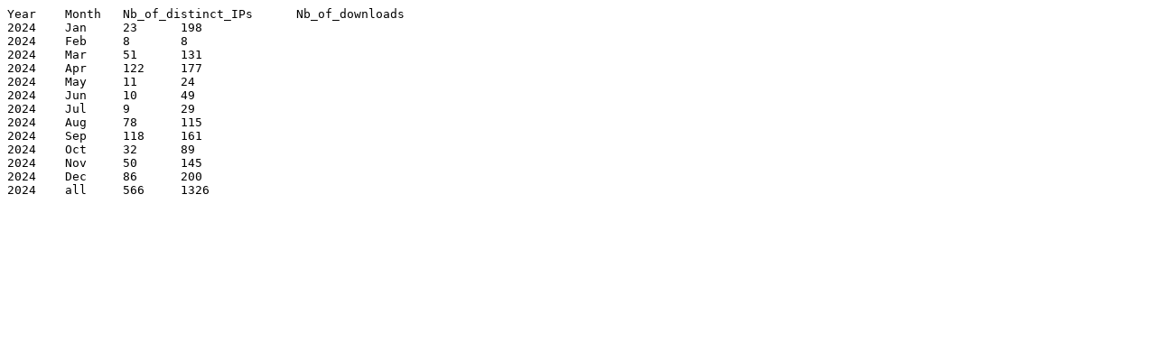

--- FILE ---
content_type: text/plain
request_url: https://bioconductor.org/packages/stats/bioc/logitT/logitT_2024_stats.tab
body_size: 196
content:
Year	Month	Nb_of_distinct_IPs	Nb_of_downloads
2024	Jan	23	198
2024	Feb	8	8
2024	Mar	51	131
2024	Apr	122	177
2024	May	11	24
2024	Jun	10	49
2024	Jul	9	29
2024	Aug	78	115
2024	Sep	118	161
2024	Oct	32	89
2024	Nov	50	145
2024	Dec	86	200
2024	all	566	1326